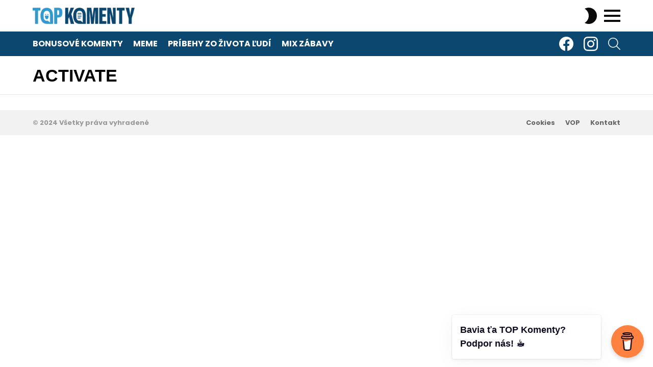

--- FILE ---
content_type: text/html; charset=utf-8
request_url: https://www.google.com/recaptcha/api2/aframe
body_size: 265
content:
<!DOCTYPE HTML><html><head><meta http-equiv="content-type" content="text/html; charset=UTF-8"></head><body><script nonce="1PtCsbrLTGHo6Jopf2-bBA">/** Anti-fraud and anti-abuse applications only. See google.com/recaptcha */ try{var clients={'sodar':'https://pagead2.googlesyndication.com/pagead/sodar?'};window.addEventListener("message",function(a){try{if(a.source===window.parent){var b=JSON.parse(a.data);var c=clients[b['id']];if(c){var d=document.createElement('img');d.src=c+b['params']+'&rc='+(localStorage.getItem("rc::a")?sessionStorage.getItem("rc::b"):"");window.document.body.appendChild(d);sessionStorage.setItem("rc::e",parseInt(sessionStorage.getItem("rc::e")||0)+1);localStorage.setItem("rc::h",'1768977607174');}}}catch(b){}});window.parent.postMessage("_grecaptcha_ready", "*");}catch(b){}</script></body></html>

--- FILE ---
content_type: application/javascript
request_url: https://agent.extrawatch.com/agent/js/ew-heatmap.js
body_size: 13657
content:


var ew_Helper = {   /* helper functions which can be used anywhere*/
    endsWith: function (str, suffix) {
        if (str == null || suffix == null) {
            return false;
        }
        return str.indexOf(suffix, str.length - suffix.length) !== -1;
    },
    startsWith : function(str, prefix) {
        if (str == null || prefix == null) {
            return false;
        }
        return str.indexOf(prefix) === 0;
    }
}



var ew_Heatmap = {

    extraWatch_click : function(evt) {

        var positionFromEvent = ew_Heatmap.getPositionFromEvent(evt);
        var xpath = ew_Heatmap.createXPathFromElement(evt.target);

        var scrollx = window.pageXOffset == undefined ? clickDoc.scrollLeft : window.pageXOffset;
        var scrolly = window.pageYOffset == undefined ? clickDoc.scrollTop : window.pageYOffset;

        var offsetX = positionFromEvent[0];
        var offsetY = positionFromEvent[1];

        var projectId = _extraWatchParams.projectId;

        var uri = document.documentURI;
	var title = document.title;

        if(ew_Heatmap.checkIfDoSynchronousClick(evt))	  {
            ew_Heatmap.sendPost(projectId, title, uri,
                xpath,
                offsetX,
                offsetY,
                screenWidth,
                screenHeight);	//download it synchronously
        } else {
            setTimeout(function() {
                ew_Heatmap.sendPost(projectId, title, uri,
                    xpath,
                    offsetX,
                    offsetY,
                    screenWidth,
                    screenHeight,
                    true);
            }, 100);	//we had to add some delay so that this call is last one. If it was called first, it was causing some problems with some shopping cart ajax calls
        }


    },
    sendPost : function(
        projectId,
	title,
        uri,
        xpath,
        offsetX,
        offsetY,
        screenWidth,
        screenHeight,
        async
    ) {
        var xhr = new XMLHttpRequest();
        var url = "https://app.extrawatch.com/heatmap/api/write";

        if (!async) {
            async = true;
        }

        xhr.open("POST", url, async);
        xhr.setRequestHeader("Content-Type", "application/json");
        // xhr.onreadystatechange = function () {
        //     if (xhr.readyState === 4 && xhr.status === 200) {
        //         console.log(this.responseText);
        //     }
        // };

        // Converting JSON data to string
        var data = JSON.stringify({
                "projectId": projectId,
		"title": title,
                "uri": uri,
                "xpath": xpath,
                "offsetX": offsetX,
                "offsetY": offsetY,
                "screenWidth": screenWidth,
                "screenHeight": screenHeight
            }
        );

        // Sending data with the request
        xhr.send(data);
    },


    /**
     source and thanks to: http://nickthecoder.wordpress.com/2013/02/26/offsetx-and-offsety-in-firefox/
     */
    ew_getOffset: function (evt) {
        if (evt.offsetX != undefined)
            return {x: evt.offsetX, y: evt.offsetY};

        var el = evt.target;
        var offset = {x: 0, y: 0};

        while (el.offsetParent) {
            offset.x += el.offsetLeft;
            offset.y += el.offsetTop;
            el = el.offsetParent;
        }

        offset.x = evt.pageX - offset.x;
        offset.y = evt.pageY - offset.y;

        return offset;
    },

    /* attach click event listener on onclick event */
    attachExtraWatchClickListener: function (frontendTokenToPass, uri2titleId) {
        if(false) {	//bugfix: binding via jquery was taking too long, using rather native js addEventListener //registering click listener via jQuery if it's loaded
            jQuery(document).bind("click", function (event) {
                ew_Heatmap.extraWatch_click(event);
            });
        } else {
            window.document.onclick = function (evt) {
                if (window.addEventListener) {
                    window.addEventListener("onclick", ew_Heatmap.extraWatch_click(evt), false);
                } else if (window.attachEvent) {
                    window.attachEvent("onclick", ew_Heatmap.extraWatch_click(evt));
                } else {
                    window.addEventListener("onclick", ew_Heatmap.extraWatch_click(evt), false);
                }
            }
        }
    },

    extraWatch_decorateLinksWithCustomHandler: function (extraWatchLinkElementsList) {
        for (i = 0; i < extraWatchLinkElementsList.length; i++) {
            try {
                if (extraWatchLinkElementsList[i].onclick != null) {    /* go through all onclick methods */
                    var replaceOnClick= ["javascript:",""];
                    window.ewTemp_frontendTokenToPass = frontendTokenToPass;
                    window.ewTemp_uri2titleId = uri2titleId;
                    replaceOnClick.forEach(function(entry) {    /* for each search pattern */
                        var searchMask = entry + "(.*)";
                        var regEx = new RegExp(searchMask, "i");
                        if (extraWatchLinkElementsList[i].outerHTML.match(regEx) != null) {  /* if outer HTML matches pattern */
                            var replaceMask = entry + "ew_Heatmap.extraWatch_click\(event, window.ewTemp_frontendTokenToPass, window.ewTemp_uri2titleId\);$1;";  /* inserting click method before original onclick method content */
                            var originalOnClick = extraWatchLinkElementsList[i].getAttribute('onclick');
                            var decoratedOnClick = originalOnClick.replace(regEx, replaceMask);
                            extraWatchLinkElementsList[i].setAttribute('onclick', decoratedOnClick);
                            return true;
                        }
                    });
                }
            } catch (e) {
            }
        }
    },

    findPos: function (obj) {
        var curtop = 0;
        if (obj.offsetParent) {
            do {
                curtop += obj.offsetTop;
            } while (obj = obj.offsetParent);
            return [curtop];
        }
    },

    createXPathFromElement: function (elm) {
        var allNodes = document.getElementsByTagName('*');
        for (segs = []; elm && elm.nodeType == 1; elm = elm.parentNode) {
            if (elm.hasAttribute('id')) {
                var uniqueIdCount = 0;
                for (var n = 0; n < allNodes.length; n++) {
                    if (allNodes[n].hasAttribute('id') && allNodes[n].id == elm.id) uniqueIdCount++;
                    if (uniqueIdCount > 1) break;
                }
                ;
                if (uniqueIdCount == 1) {
                    //segs.unshift('id("' + elm.getAttribute('id') + '")');
                    segs.unshift('//*[@id="' + elm.getAttribute('id') + '"]');
                    return segs.join('/');
                } else {
                    segs.unshift(elm.localName.toLowerCase() + '[@id="' + elm.getAttribute('id') + '"]');
                }
            } else if (elm.hasAttribute('class')) {
                segs.unshift(elm.localName.toLowerCase() + '[@class="' + elm.getAttribute('class') + '"]');
            } else {
                for (i = 1, sib = elm.previousSibling; sib; sib = sib.previousSibling) {
                    if (sib.localName == elm.localName)  i++;
                }
                ;
                segs.unshift(elm.localName.toLowerCase() + '[' + i + ']');
            }
            ;
        }
        ;
        return segs.length ? '/' + segs.join('/') : null;
    },

    isTargetElementNavigatingAway: function (target) {

        switch (target.localName) {
            case "a": {
                /* if there's A element and contains # or javascript: in href="..." we are assuming that we are not navigating away */
                if (target.href == "" || ew_Helper.endsWith(target.href,"#") || ew_Helper.startsWith(target.href, 'javascript:')) {
                    return false;
                }
                return true;
                break;
            }
            case "input": {
                switch (target.type) {

                    case "button": {
                        return false;	//we assume that all buttons are not navigating away, most of them are on site
                    }

                    default : {
                        if (target.type == "submit") {
                            return true;
                        } else {
                            return false;
                        }
                        break;
                    }
                }

            }
            case "submit": {
                /* in case of submit and form buttons we'll assume this is navigating away */
                return true;
            }
            default: {
                return false;
            }
        }


    },
    checkIfElementContainsHrefWithHttp: function (targetElement, domain) {
        while(targetElement != null) {  /* go through all parent elements */
            if (targetElement.href != null && ew_Helper.startsWith(targetElement.href,"http") || ew_Helper.startsWith(targetElement.href,"https") /* && !(targetElement.href.indexOf(domain) > 0) */) {
                return true;
            }
            targetElement = targetElement.parentElement;
        };
        return false;
    },
    checkIfElementContainsHash: function (targetElement, domain) {
        while(targetElement != null) {  /* go through all parent elements */
            if (targetElement.href != null && targetElement.href.indexOf("#") != -1) {
                return true;
            }
            targetElement = targetElement.parentElement;
        };
        return false;
    },
    checkIfDoSynchronousClick: function (evt) {
        var currentDomain = null;
        if (window.location && window.location.href && window.location.href.split('/') && (window.location.href.split('/').length > 0)) {
            currentDomain = window.location.href.split('/')[2];
        }
        if (evt.target != null && evt.target.type != null && evt.target.type == "submit") {	/* shopping cart submit buttons etc. */
            return true;
        }
        if (evt.target != null && ew_Heatmap.checkIfElementContainsHash(evt.target, currentDomain)) {	//only for links which have http://
            return false;
        }

        if (evt.target != null && ew_Heatmap.checkIfElementContainsHrefWithHttp(evt.target, currentDomain)) {	//only for links which have http://
            return true;
        }

        return false;    /* do synchronous click if navigating away */
    },
    getPositionFromEvent : function (evt) {
        var pos = this.mousePosition(evt); //relative position to element
        if (evt.offsetX == null || evt.offsetY == null) {
            var calculatedOffset = ew_Heatmap.ew_getOffset(evt);
            var x = calculatedOffset.x;
            var y = calculatedOffset.y;
        } else {
            var x = evt.offsetX; // offset relative within the element
            var y = evt.offsetY;
        }
        return [x,y];
    },
    mousePosition:function (ev) {
        // this doesn't work right
        // rather use
        /*
         // this = element to observe
         var x = ev.pageX - this.offsetLeft;
         var y = ev.pageY - this.offsetTop;

         */
        var x, y;

        try {
            if (ev.layerX) { // Firefox
                x = ev.layerX;
                y = ev.layerY;
            } else if (ev.offsetX) { // Opera
                x = ev.offsetX;
                y = ev.offsetY;
            }
            if (typeof(x) == 'undefined')
                return;
        } catch (e) {
            // suppress
            return;
        }

        return [x, y];
    }




}


var urlBase = "";
var clickDoc = (document.documentElement != undefined && document.documentElement.clientHeight != 0) ? document.documentElement : document.body;
var screenWidth = screen.width;
var screenHeight = screen.height;
var extraWatchLinkElementsList;

ew_Heatmap.attachExtraWatchClickListener('a291769a27890da2dbf8b3976d2dbc727b4426f5', 1);


window.addEventListener('load',function(){
    extraWatchLinkElementsList = document.getElementsByTagName("A");

    ew_Heatmap.extraWatch_decorateLinksWithCustomHandler(extraWatchLinkElementsList, 'a291769a27890da2dbf8b3976d2dbc727b4426f5', 1);
    ew_Heatmap.extraWatch_decorateLinksWithCustomHandler(document.getElementsByTagName("BUTTON"), 'a291769a27890da2dbf8b3976d2dbc727b4426f5', 1);
});




window.addEventListener('message', event => {
    if (
        (event.origin.startsWith('https://app.extrawatch.com'))
        && event.data && event.data.type === 'displayHeatmap'
    ) {

    // The data was sent from your site.
    // Data sent with postMessage is stored in event.data:
    //console.log(event.origin);
    //console.log(event.data);

    (function() {
        var ewDisplayHeatmapHead = document.getElementsByTagName('head')[0];
        var ewDisplayHeatmapScript = document.createElement('script');
        ewDisplayHeatmapScript.type = 'text/javascript';
        ewDisplayHeatmapScript.src = 'https://agent.extrawatch.com/agent/js/ew-show-heatmap.js'
        ewDisplayHeatmapHead.appendChild(ewDisplayHeatmapScript);
    })();

    setTimeout(function() {
        //console.log('message received: ' + window.h337);
        var xx = window.h337.create({"element":document.body, "radius":50, "visible":true});
        xx.displayLoading
        xx.store.setDataSet(event.data);

    }, 1000);

}
});